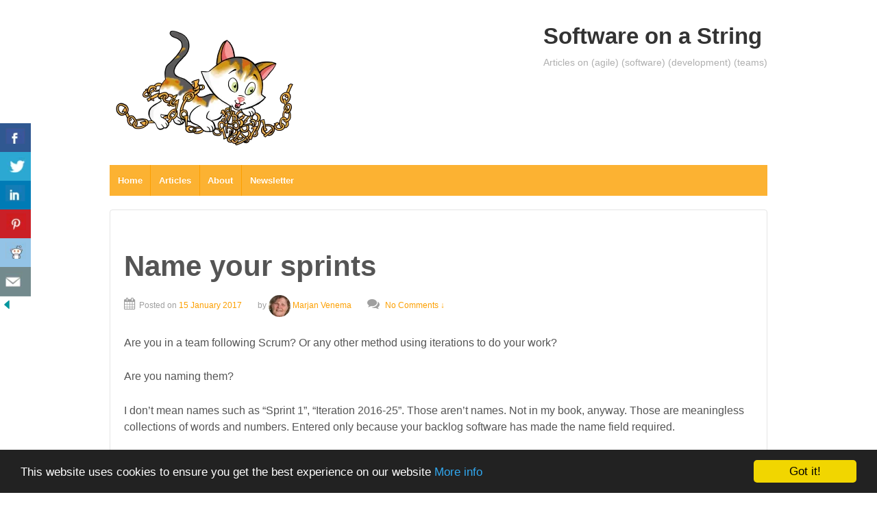

--- FILE ---
content_type: text/html; charset=UTF-8
request_url: https://softwareonastring.com/1194/name-your-sprints
body_size: 14589
content:
	<!doctype html>
	<!--[if !IE]>
	<html class="no-js non-ie" lang="en-US"> <![endif]-->
	<!--[if IE 7 ]>
	<html class="no-js ie7" lang="en-US"> <![endif]-->
	<!--[if IE 8 ]>
	<html class="no-js ie8" lang="en-US"> <![endif]-->
	<!--[if IE 9 ]>
	<html class="no-js ie9" lang="en-US"> <![endif]-->
	<!--[if gt IE 9]><!-->
<html class="no-js" lang="en-US"> <!--<![endif]-->
	<head>

		<meta charset="UTF-8"/>
		<meta name="viewport" content="width=device-width, initial-scale=1.0">

		<title>Name your sprints &#124; Software on a String</title>

		<link rel="profile" href="http://gmpg.org/xfn/11"/>
		<link rel="pingback" href="https://softwareonastring.com/xmlrpc.php"/>

		<meta name='robots' content='max-image-preview:large' />
<link rel='dns-prefetch' href='//www.googletagmanager.com' />
<link rel="alternate" type="application/rss+xml" title="Software on a String" href="http://feeds.feedburner.com/SoftwareOnAString" />
		<link rel="shortcut icon" href="http://softwareonastring.com/wp-content/uploads/2016/03/MarjanTransparent.png" type="image/x-icon"/>
	<link rel="alternate" type="application/rss+xml" title="Software on a String &raquo; Name your sprints Comments Feed" href="https://softwareonastring.com/1194/name-your-sprints/feed" />
<script type="text/javascript">
/* <![CDATA[ */
window._wpemojiSettings = {"baseUrl":"https:\/\/s.w.org\/images\/core\/emoji\/15.0.3\/72x72\/","ext":".png","svgUrl":"https:\/\/s.w.org\/images\/core\/emoji\/15.0.3\/svg\/","svgExt":".svg","source":{"concatemoji":"https:\/\/softwareonastring.com\/wp-includes\/js\/wp-emoji-release.min.js?ver=6.6.4"}};
/*! This file is auto-generated */
!function(i,n){var o,s,e;function c(e){try{var t={supportTests:e,timestamp:(new Date).valueOf()};sessionStorage.setItem(o,JSON.stringify(t))}catch(e){}}function p(e,t,n){e.clearRect(0,0,e.canvas.width,e.canvas.height),e.fillText(t,0,0);var t=new Uint32Array(e.getImageData(0,0,e.canvas.width,e.canvas.height).data),r=(e.clearRect(0,0,e.canvas.width,e.canvas.height),e.fillText(n,0,0),new Uint32Array(e.getImageData(0,0,e.canvas.width,e.canvas.height).data));return t.every(function(e,t){return e===r[t]})}function u(e,t,n){switch(t){case"flag":return n(e,"\ud83c\udff3\ufe0f\u200d\u26a7\ufe0f","\ud83c\udff3\ufe0f\u200b\u26a7\ufe0f")?!1:!n(e,"\ud83c\uddfa\ud83c\uddf3","\ud83c\uddfa\u200b\ud83c\uddf3")&&!n(e,"\ud83c\udff4\udb40\udc67\udb40\udc62\udb40\udc65\udb40\udc6e\udb40\udc67\udb40\udc7f","\ud83c\udff4\u200b\udb40\udc67\u200b\udb40\udc62\u200b\udb40\udc65\u200b\udb40\udc6e\u200b\udb40\udc67\u200b\udb40\udc7f");case"emoji":return!n(e,"\ud83d\udc26\u200d\u2b1b","\ud83d\udc26\u200b\u2b1b")}return!1}function f(e,t,n){var r="undefined"!=typeof WorkerGlobalScope&&self instanceof WorkerGlobalScope?new OffscreenCanvas(300,150):i.createElement("canvas"),a=r.getContext("2d",{willReadFrequently:!0}),o=(a.textBaseline="top",a.font="600 32px Arial",{});return e.forEach(function(e){o[e]=t(a,e,n)}),o}function t(e){var t=i.createElement("script");t.src=e,t.defer=!0,i.head.appendChild(t)}"undefined"!=typeof Promise&&(o="wpEmojiSettingsSupports",s=["flag","emoji"],n.supports={everything:!0,everythingExceptFlag:!0},e=new Promise(function(e){i.addEventListener("DOMContentLoaded",e,{once:!0})}),new Promise(function(t){var n=function(){try{var e=JSON.parse(sessionStorage.getItem(o));if("object"==typeof e&&"number"==typeof e.timestamp&&(new Date).valueOf()<e.timestamp+604800&&"object"==typeof e.supportTests)return e.supportTests}catch(e){}return null}();if(!n){if("undefined"!=typeof Worker&&"undefined"!=typeof OffscreenCanvas&&"undefined"!=typeof URL&&URL.createObjectURL&&"undefined"!=typeof Blob)try{var e="postMessage("+f.toString()+"("+[JSON.stringify(s),u.toString(),p.toString()].join(",")+"));",r=new Blob([e],{type:"text/javascript"}),a=new Worker(URL.createObjectURL(r),{name:"wpTestEmojiSupports"});return void(a.onmessage=function(e){c(n=e.data),a.terminate(),t(n)})}catch(e){}c(n=f(s,u,p))}t(n)}).then(function(e){for(var t in e)n.supports[t]=e[t],n.supports.everything=n.supports.everything&&n.supports[t],"flag"!==t&&(n.supports.everythingExceptFlag=n.supports.everythingExceptFlag&&n.supports[t]);n.supports.everythingExceptFlag=n.supports.everythingExceptFlag&&!n.supports.flag,n.DOMReady=!1,n.readyCallback=function(){n.DOMReady=!0}}).then(function(){return e}).then(function(){var e;n.supports.everything||(n.readyCallback(),(e=n.source||{}).concatemoji?t(e.concatemoji):e.wpemoji&&e.twemoji&&(t(e.twemoji),t(e.wpemoji)))}))}((window,document),window._wpemojiSettings);
/* ]]> */
</script>

<style id='wp-emoji-styles-inline-css' type='text/css'>

	img.wp-smiley, img.emoji {
		display: inline !important;
		border: none !important;
		box-shadow: none !important;
		height: 1em !important;
		width: 1em !important;
		margin: 0 0.07em !important;
		vertical-align: -0.1em !important;
		background: none !important;
		padding: 0 !important;
	}
</style>
<link rel='stylesheet' id='wp-block-library-css' href='https://softwareonastring.com/wp-includes/css/dist/block-library/style.min.css?ver=6.6.4' type='text/css' media='all' />
<style id='classic-theme-styles-inline-css' type='text/css'>
/*! This file is auto-generated */
.wp-block-button__link{color:#fff;background-color:#32373c;border-radius:9999px;box-shadow:none;text-decoration:none;padding:calc(.667em + 2px) calc(1.333em + 2px);font-size:1.125em}.wp-block-file__button{background:#32373c;color:#fff;text-decoration:none}
</style>
<style id='global-styles-inline-css' type='text/css'>
:root{--wp--preset--aspect-ratio--square: 1;--wp--preset--aspect-ratio--4-3: 4/3;--wp--preset--aspect-ratio--3-4: 3/4;--wp--preset--aspect-ratio--3-2: 3/2;--wp--preset--aspect-ratio--2-3: 2/3;--wp--preset--aspect-ratio--16-9: 16/9;--wp--preset--aspect-ratio--9-16: 9/16;--wp--preset--color--black: #000000;--wp--preset--color--cyan-bluish-gray: #abb8c3;--wp--preset--color--white: #ffffff;--wp--preset--color--pale-pink: #f78da7;--wp--preset--color--vivid-red: #cf2e2e;--wp--preset--color--luminous-vivid-orange: #ff6900;--wp--preset--color--luminous-vivid-amber: #fcb900;--wp--preset--color--light-green-cyan: #7bdcb5;--wp--preset--color--vivid-green-cyan: #00d084;--wp--preset--color--pale-cyan-blue: #8ed1fc;--wp--preset--color--vivid-cyan-blue: #0693e3;--wp--preset--color--vivid-purple: #9b51e0;--wp--preset--gradient--vivid-cyan-blue-to-vivid-purple: linear-gradient(135deg,rgba(6,147,227,1) 0%,rgb(155,81,224) 100%);--wp--preset--gradient--light-green-cyan-to-vivid-green-cyan: linear-gradient(135deg,rgb(122,220,180) 0%,rgb(0,208,130) 100%);--wp--preset--gradient--luminous-vivid-amber-to-luminous-vivid-orange: linear-gradient(135deg,rgba(252,185,0,1) 0%,rgba(255,105,0,1) 100%);--wp--preset--gradient--luminous-vivid-orange-to-vivid-red: linear-gradient(135deg,rgba(255,105,0,1) 0%,rgb(207,46,46) 100%);--wp--preset--gradient--very-light-gray-to-cyan-bluish-gray: linear-gradient(135deg,rgb(238,238,238) 0%,rgb(169,184,195) 100%);--wp--preset--gradient--cool-to-warm-spectrum: linear-gradient(135deg,rgb(74,234,220) 0%,rgb(151,120,209) 20%,rgb(207,42,186) 40%,rgb(238,44,130) 60%,rgb(251,105,98) 80%,rgb(254,248,76) 100%);--wp--preset--gradient--blush-light-purple: linear-gradient(135deg,rgb(255,206,236) 0%,rgb(152,150,240) 100%);--wp--preset--gradient--blush-bordeaux: linear-gradient(135deg,rgb(254,205,165) 0%,rgb(254,45,45) 50%,rgb(107,0,62) 100%);--wp--preset--gradient--luminous-dusk: linear-gradient(135deg,rgb(255,203,112) 0%,rgb(199,81,192) 50%,rgb(65,88,208) 100%);--wp--preset--gradient--pale-ocean: linear-gradient(135deg,rgb(255,245,203) 0%,rgb(182,227,212) 50%,rgb(51,167,181) 100%);--wp--preset--gradient--electric-grass: linear-gradient(135deg,rgb(202,248,128) 0%,rgb(113,206,126) 100%);--wp--preset--gradient--midnight: linear-gradient(135deg,rgb(2,3,129) 0%,rgb(40,116,252) 100%);--wp--preset--font-size--small: 13px;--wp--preset--font-size--medium: 20px;--wp--preset--font-size--large: 36px;--wp--preset--font-size--x-large: 42px;--wp--preset--spacing--20: 0.44rem;--wp--preset--spacing--30: 0.67rem;--wp--preset--spacing--40: 1rem;--wp--preset--spacing--50: 1.5rem;--wp--preset--spacing--60: 2.25rem;--wp--preset--spacing--70: 3.38rem;--wp--preset--spacing--80: 5.06rem;--wp--preset--shadow--natural: 6px 6px 9px rgba(0, 0, 0, 0.2);--wp--preset--shadow--deep: 12px 12px 50px rgba(0, 0, 0, 0.4);--wp--preset--shadow--sharp: 6px 6px 0px rgba(0, 0, 0, 0.2);--wp--preset--shadow--outlined: 6px 6px 0px -3px rgba(255, 255, 255, 1), 6px 6px rgba(0, 0, 0, 1);--wp--preset--shadow--crisp: 6px 6px 0px rgba(0, 0, 0, 1);}:where(.is-layout-flex){gap: 0.5em;}:where(.is-layout-grid){gap: 0.5em;}body .is-layout-flex{display: flex;}.is-layout-flex{flex-wrap: wrap;align-items: center;}.is-layout-flex > :is(*, div){margin: 0;}body .is-layout-grid{display: grid;}.is-layout-grid > :is(*, div){margin: 0;}:where(.wp-block-columns.is-layout-flex){gap: 2em;}:where(.wp-block-columns.is-layout-grid){gap: 2em;}:where(.wp-block-post-template.is-layout-flex){gap: 1.25em;}:where(.wp-block-post-template.is-layout-grid){gap: 1.25em;}.has-black-color{color: var(--wp--preset--color--black) !important;}.has-cyan-bluish-gray-color{color: var(--wp--preset--color--cyan-bluish-gray) !important;}.has-white-color{color: var(--wp--preset--color--white) !important;}.has-pale-pink-color{color: var(--wp--preset--color--pale-pink) !important;}.has-vivid-red-color{color: var(--wp--preset--color--vivid-red) !important;}.has-luminous-vivid-orange-color{color: var(--wp--preset--color--luminous-vivid-orange) !important;}.has-luminous-vivid-amber-color{color: var(--wp--preset--color--luminous-vivid-amber) !important;}.has-light-green-cyan-color{color: var(--wp--preset--color--light-green-cyan) !important;}.has-vivid-green-cyan-color{color: var(--wp--preset--color--vivid-green-cyan) !important;}.has-pale-cyan-blue-color{color: var(--wp--preset--color--pale-cyan-blue) !important;}.has-vivid-cyan-blue-color{color: var(--wp--preset--color--vivid-cyan-blue) !important;}.has-vivid-purple-color{color: var(--wp--preset--color--vivid-purple) !important;}.has-black-background-color{background-color: var(--wp--preset--color--black) !important;}.has-cyan-bluish-gray-background-color{background-color: var(--wp--preset--color--cyan-bluish-gray) !important;}.has-white-background-color{background-color: var(--wp--preset--color--white) !important;}.has-pale-pink-background-color{background-color: var(--wp--preset--color--pale-pink) !important;}.has-vivid-red-background-color{background-color: var(--wp--preset--color--vivid-red) !important;}.has-luminous-vivid-orange-background-color{background-color: var(--wp--preset--color--luminous-vivid-orange) !important;}.has-luminous-vivid-amber-background-color{background-color: var(--wp--preset--color--luminous-vivid-amber) !important;}.has-light-green-cyan-background-color{background-color: var(--wp--preset--color--light-green-cyan) !important;}.has-vivid-green-cyan-background-color{background-color: var(--wp--preset--color--vivid-green-cyan) !important;}.has-pale-cyan-blue-background-color{background-color: var(--wp--preset--color--pale-cyan-blue) !important;}.has-vivid-cyan-blue-background-color{background-color: var(--wp--preset--color--vivid-cyan-blue) !important;}.has-vivid-purple-background-color{background-color: var(--wp--preset--color--vivid-purple) !important;}.has-black-border-color{border-color: var(--wp--preset--color--black) !important;}.has-cyan-bluish-gray-border-color{border-color: var(--wp--preset--color--cyan-bluish-gray) !important;}.has-white-border-color{border-color: var(--wp--preset--color--white) !important;}.has-pale-pink-border-color{border-color: var(--wp--preset--color--pale-pink) !important;}.has-vivid-red-border-color{border-color: var(--wp--preset--color--vivid-red) !important;}.has-luminous-vivid-orange-border-color{border-color: var(--wp--preset--color--luminous-vivid-orange) !important;}.has-luminous-vivid-amber-border-color{border-color: var(--wp--preset--color--luminous-vivid-amber) !important;}.has-light-green-cyan-border-color{border-color: var(--wp--preset--color--light-green-cyan) !important;}.has-vivid-green-cyan-border-color{border-color: var(--wp--preset--color--vivid-green-cyan) !important;}.has-pale-cyan-blue-border-color{border-color: var(--wp--preset--color--pale-cyan-blue) !important;}.has-vivid-cyan-blue-border-color{border-color: var(--wp--preset--color--vivid-cyan-blue) !important;}.has-vivid-purple-border-color{border-color: var(--wp--preset--color--vivid-purple) !important;}.has-vivid-cyan-blue-to-vivid-purple-gradient-background{background: var(--wp--preset--gradient--vivid-cyan-blue-to-vivid-purple) !important;}.has-light-green-cyan-to-vivid-green-cyan-gradient-background{background: var(--wp--preset--gradient--light-green-cyan-to-vivid-green-cyan) !important;}.has-luminous-vivid-amber-to-luminous-vivid-orange-gradient-background{background: var(--wp--preset--gradient--luminous-vivid-amber-to-luminous-vivid-orange) !important;}.has-luminous-vivid-orange-to-vivid-red-gradient-background{background: var(--wp--preset--gradient--luminous-vivid-orange-to-vivid-red) !important;}.has-very-light-gray-to-cyan-bluish-gray-gradient-background{background: var(--wp--preset--gradient--very-light-gray-to-cyan-bluish-gray) !important;}.has-cool-to-warm-spectrum-gradient-background{background: var(--wp--preset--gradient--cool-to-warm-spectrum) !important;}.has-blush-light-purple-gradient-background{background: var(--wp--preset--gradient--blush-light-purple) !important;}.has-blush-bordeaux-gradient-background{background: var(--wp--preset--gradient--blush-bordeaux) !important;}.has-luminous-dusk-gradient-background{background: var(--wp--preset--gradient--luminous-dusk) !important;}.has-pale-ocean-gradient-background{background: var(--wp--preset--gradient--pale-ocean) !important;}.has-electric-grass-gradient-background{background: var(--wp--preset--gradient--electric-grass) !important;}.has-midnight-gradient-background{background: var(--wp--preset--gradient--midnight) !important;}.has-small-font-size{font-size: var(--wp--preset--font-size--small) !important;}.has-medium-font-size{font-size: var(--wp--preset--font-size--medium) !important;}.has-large-font-size{font-size: var(--wp--preset--font-size--large) !important;}.has-x-large-font-size{font-size: var(--wp--preset--font-size--x-large) !important;}
:where(.wp-block-post-template.is-layout-flex){gap: 1.25em;}:where(.wp-block-post-template.is-layout-grid){gap: 1.25em;}
:where(.wp-block-columns.is-layout-flex){gap: 2em;}:where(.wp-block-columns.is-layout-grid){gap: 2em;}
:root :where(.wp-block-pullquote){font-size: 1.5em;line-height: 1.6;}
</style>
<link rel='stylesheet' id='csbwf_sidebar_style-css' href='https://softwareonastring.com/wp-content/plugins/custom-share-buttons-with-floating-sidebar/css/csbwfs.css?ver=6.6.4' type='text/css' media='all' />
<link rel='stylesheet' id='responsive-style-css' href='https://softwareonastring.com/wp-content/themes/responsivepro/core/css/style.min.css?ver=6.6.4' type='text/css' media='all' />
<link rel='stylesheet' id='responsive-child-style-css' href='https://softwareonastring.com/wp-content/themes/soas_responsivepro/style.css?ver=0.0.2' type='text/css' media='all' />
<link rel='stylesheet' id='pro-css-css' href='https://softwareonastring.com/wp-content/themes/responsivepro/pro/lib/css/style.css?ver=1.0' type='text/css' media='all' />
<link rel='stylesheet' id='fontAwesome-css' href='https://softwareonastring.com/wp-content/themes/responsivepro/pro/lib/css/font-awesome.min.css?ver=1.0' type='text/css' media='all' />
<link rel='stylesheet' id='responsive-pro-skin-css' href='https://softwareonastring.com/wp-content/themes/responsivepro/pro/lib/css/skins/orange.css?ver=1.0' type='text/css' media='all' />
<script type="text/javascript" src="https://softwareonastring.com/wp-includes/js/jquery/jquery.min.js?ver=3.7.1" id="jquery-core-js"></script>
<script type="text/javascript" id="jquery-core-js-after">
/* <![CDATA[ */

	  var windWidth=jQuery( window ).width();
	  //alert(windWidth);
	  var animateWidth;
	  var defaultAnimateWidth;	jQuery(document).ready(function() { 
	animateWidth="55";
    defaultAnimateWidth= animateWidth-10;
	animateHeight="49";
	defaultAnimateHeight= animateHeight-2;jQuery("div.csbwfsbtns a").hover(function(){
  jQuery(this).animate({width:animateWidth});
  },function(){
    jQuery(this).stop( true, true ).animate({width:defaultAnimateWidth});
  });jQuery("div.csbwfs-show").hide();
  jQuery("div.csbwfs-show a").click(function(){
    jQuery("div#csbwfs-social-inner").show(500);
     jQuery("div.csbwfs-show").hide(500);
    jQuery("div.csbwfs-hide").show(500);
    csbwfsSetCookie("csbwfs_show_hide_status","active","1");
  });
  
  jQuery("div.csbwfs-hide a").click(function(){
     jQuery("div.csbwfs-show").show(500);
      jQuery("div.csbwfs-hide").hide(500);
     jQuery("div#csbwfs-social-inner").hide(500);
     csbwfsSetCookie("csbwfs_show_hide_status","in_active","1");
  });var button_status=csbwfsGetCookie("csbwfs_show_hide_status");
    if (button_status =="in_active") {
      jQuery("div.csbwfs-show").show();
      jQuery("div.csbwfs-hide").hide();
     jQuery("div#csbwfs-social-inner").hide();
    } else {
      jQuery("div#csbwfs-social-inner").show();
     jQuery("div.csbwfs-show").hide();
    jQuery("div.csbwfs-hide").show();
    }});
 csbwfsCheckCookie();function csbwfsSetCookie(cname,cvalue,exdays) {
    var d = new Date();
    d.setTime(d.getTime() + (exdays*24*60*60*1000));
    var expires = "expires=" + d.toGMTString();
    document.cookie = cname+"="+cvalue+"; "+expires;
}

function csbwfsGetCookie(cname) {
    var name = cname + "=";
    var ca = document.cookie.split(';');
    for(var i=0; i<ca.length; i++) {
        var c = ca[i];
        while (c.charAt(0)==' ') c = c.substring(1);
        if (c.indexOf(name) != -1) {
            return c.substring(name.length, c.length);
        }
    }
    return "";
}

function csbwfsCheckCookie() {
	var hideshowhide = ""
    var button_status=csbwfsGetCookie("csbwfs_show_hide_status");
    if (button_status != "") {
        
    } else {
        csbwfsSetCookie("csbwfs_show_hide_status", "active",1);
    }
    if(hideshowhide=="yes")
    {
    csbwfsSetCookie("csbwfs_show_hide_status", "active",0);
    }
}
/* ]]> */
</script>
<script type="text/javascript" src="https://softwareonastring.com/wp-includes/js/jquery/jquery-migrate.min.js?ver=3.4.1" id="jquery-migrate-js"></script>
<script type="text/javascript" src="https://softwareonastring.com/wp-content/themes/responsivepro/core/js/responsive-modernizr.min.js?ver=2.6.1" id="modernizr-js"></script>

<!-- Google tag (gtag.js) snippet added by Site Kit -->
<!-- Google Analytics snippet added by Site Kit -->
<script type="text/javascript" src="https://www.googletagmanager.com/gtag/js?id=G-NWFTMX5DY0" id="google_gtagjs-js" async></script>
<script type="text/javascript" id="google_gtagjs-js-after">
/* <![CDATA[ */
window.dataLayer = window.dataLayer || [];function gtag(){dataLayer.push(arguments);}
gtag("set","linker",{"domains":["softwareonastring.com"]});
gtag("js", new Date());
gtag("set", "developer_id.dZTNiMT", true);
gtag("config", "G-NWFTMX5DY0");
/* ]]> */
</script>
<link rel="https://api.w.org/" href="https://softwareonastring.com/wp-json/" /><link rel="alternate" title="JSON" type="application/json" href="https://softwareonastring.com/wp-json/wp/v2/posts/1194" /><link rel="canonical" href="https://softwareonastring.com/1194/name-your-sprints" />
<link rel="alternate" title="oEmbed (JSON)" type="application/json+oembed" href="https://softwareonastring.com/wp-json/oembed/1.0/embed?url=https%3A%2F%2Fsoftwareonastring.com%2F1194%2Fname-your-sprints" />
<link rel="alternate" title="oEmbed (XML)" type="text/xml+oembed" href="https://softwareonastring.com/wp-json/oembed/1.0/embed?url=https%3A%2F%2Fsoftwareonastring.com%2F1194%2Fname-your-sprints&#038;format=xml" />
<meta name="generator" content="Site Kit by Google 1.170.0" />	<script>
		jQuery(document).ready(function(){
		var copyright_text = "Software on a String";
		var cyberchimps_link = "";
		var siteurl = "https://softwareonastring.com"; 
		if(copyright_text == "")
		{
			jQuery(".copyright #copyright_link").text(" "+"Default copyright text");
		}
		else{ 
			jQuery(".copyright #copyright_link").text(" "+copyright_text);
		}
		jQuery(".copyright #copyright_link").attr('href',siteurl);
		if(cyberchimps_link == 1)
		{
			jQuery(".powered").css("display","block");
		}
		else{
			jQuery(".powered").css("display","none");
		}
		});
	</script>
<!-- We need this for debugging -->
<!-- Responsive Pro 1.0.2.8 -->
<!-- SoaS Responsive Pro Child Theme 0.0.2 -->
<style type="text/css" id="custom-background-css">
body.custom-background { background-color: #ffffff; }
</style>
		<style type="text/css" id="customizer_styles">
				body {
		 font-family: Verdana, Geneva, sans-serif;
		 font-size: 16px;
				}

				h1, h2, h3, h4, h5, h6, .widget-title h3 {
		 font-family: Verdana, Geneva, sans-serif;
				}

				a {
			color: #fc9f00;
		}

				a:hover {
			color: #000000;
		}


				.menu {
			background-color: #fcb232;
			background-image: -webkit-gradient(linear, left top, left bottom, from(#fcb232), to(#fcb232));
			background-image: -webkit-linear-gradient(top, #fcb232, #fcb232);
			background-image: -moz-linear-gradient(top, #fcb232, #fcb232);
			background-image: -ms-linear-gradient(top, #fcb232, #fcb232);
			background-image: -o-linear-gradient(top, #fcb232, #fcb232);
			background-image: linear-gradient(top, #fcb232, #fcb232);
			filter: progid:DXImageTransform.Microsoft.gradient(startColorstr=#fcb232, endColorstr=#fcb232);
		}
		@media screen and (max-width: 650px) {
			.js .main-nav {
				background-color: #fcb232;
				background-image: -webkit-gradient(linear, left top, left bottom, from(#fcb232), to(#fcb232));
				background-image: -webkit-linear-gradient(top, #fcb232, #fcb232);
				background-image: -moz-linear-gradient(top, #fcb232, #fcb232);
				background-image: -ms-linear-gradient(top, #fcb232, #fcb232);
				background-image: -o-linear-gradient(top, #fcb232, #fcb232);
				background-image: linear-gradient(top, #fcb232, #fcb232);
				filter: progid:DXImageTransform.Microsoft.gradient(startColorstr=#fcb232, endColorstr=#fcb232);
			}
		}

					.menu a {
				border-left: 1px solid #fc9f00;
				text-shadow: 0 -1px 0 #fc9f00;
			}

					.menu a:hover,
			ul.menu > li:hover,
			.menu .current_page_item a,
			.menu .current-menu-item a,
			.front-page .menu .current_page_item a {
				background: #fc9f00;
				background-image: none;
				filter: none;
			}

				input[type='reset'], input[type='button'], input[type='submit'] {
		 font-family: Verdana, Geneva, sans-serif;
				}

			</style>
	</head>

<body class="post-template-default single single-post postid-1194 single-format-standard custom-background default-layout">

<div id="container" class="hfeed">
	<div class="skip-container cf">
		<a class="skip-link screen-reader-text focusable" href="#content">&darr; Skip to Main Content</a>
	</div><!-- .skip-container -->
	<div id="header">

		
		
		<div id="childlogo"> <a href="https://softwareonastring.com/">  <img src="https://softwareonastring.com/wp-content/uploads/2016/08/softwareonastring_300.png"   width="300"   height="225"Software on a String   alt=""  /> </a></div>
		
		
			<div id="logo">
				<span class="site-name"><a href="https://softwareonastring.com/" title="Software on a String" rel="home">Software on a String</a></span>
				<span class="site-description">Articles on (agile) (software) (development) (teams)</span>
			</div><!-- end of #logo -->

		
				<div class="main-nav"><ul id="menu-main" class="menu"><li id="menu-item-313" class="menu-item menu-item-type-custom menu-item-object-custom menu-item-home menu-item-313"><a href="http://softwareonastring.com/">Home</a></li>
<li id="menu-item-1212" class="menu-item menu-item-type-post_type menu-item-object-page current_page_parent menu-item-1212"><a href="https://softwareonastring.com/articles">Articles</a></li>
<li id="menu-item-314" class="menu-item menu-item-type-post_type menu-item-object-page menu-item-314"><a href="https://softwareonastring.com/about">About</a></li>
<li id="menu-item-1179" class="menu-item menu-item-type-post_type menu-item-object-page menu-item-1179"><a href="https://softwareonastring.com/newsletter">Newsletter</a></li>
</ul></div>
		
		
	</div><!-- end of #header -->

	<div id="wrapper" class="clearfix">

<div id="content" class="grid col-940">

	
	
		
						<div id="post-1194" class="post-1194 post type-post status-publish format-standard hentry category-people-and-teams tag-focus tag-naming tag-scrum tag-sprint tag-sprint-goal">
				
				
	<h1 class="entry-title post-title">Name your sprints</h1>

<div class="post-meta">
	<span class="posted-on-meta"><i class="fa fa-calendar" aria-hidden="true"></i><span class="meta-prep meta-prep-author posted">Posted on </span><a href="https://softwareonastring.com/1194/name-your-sprints" title="20:54" rel="bookmark"><span class="timestamp updated">15 January 2017</span></a></span><span class="author-link byline"> by <span class="author vcard"><a class="url fn n" href="https://softwareonastring.com/author/marjan" title="View all posts by Marjan Venema" rel="author"> <span class="author-gravtar"> <img alt='' src='https://secure.gravatar.com/avatar/bee6fe028b74a679cdabdf66df5faf7c?s=32&#038;d=monsterid&#038;r=g' srcset='https://secure.gravatar.com/avatar/bee6fe028b74a679cdabdf66df5faf7c?s=64&#038;d=monsterid&#038;r=g 2x' class='avatar avatar-32 photo' height='32' width='32' decoding='async'/> </span>Marjan Venema</a></span></span>			<span class="comments-link">
				<span class="mdash"><i class="fa fa-comments" aria-hidden="true"></i></span>
				<a href="https://softwareonastring.com/1194/name-your-sprints#respond">No Comments &darr;</a>			</span>
		</div><!-- end of .post-meta -->

				<div class="post-entry">
										<p>Are you in a team following Scrum? Or any other method using iterations to do your work?</p>
<p>Are you naming them?</p>
<p>I don’t mean names such as &#8220;Sprint 1&#8221;, &#8220;Iteration 2016-25&#8221;. Those aren’t names. Not in my book, anyway. Those are meaningless collections of words and numbers. Entered only because your backlog software has made the name field required.</p>
<p>True, they have some meaning. &#8220;Sprint 1&#8221; carries the (implied) meaning that it happened before &#8220;Sprint 25&#8221;. &#8220;Iteration 2016-25&#8221; can even be interpreted as the 25th sprint in 2016, or perhaps the sprint that started in week 25 of 2016.</p>
<p>To me, however, these are still utterly meaningless names. They don’t say anything at all about what work was done. Let alone anything about why the work was done.</p>
<h3>Easy way out</h3>
<p>Meaningless names are often a symptom of your team starting to follow Scrum, hopefully because you wanted to, and had a hard time finding a name for the work that was on your plate.</p>
<p>After all, you weren’t starting a new project, but had all sorts of odds and ends going on. Bugs, small feature requests, small improvements, some refactorings. The work in the pipeline was &#8220;all over the place&#8221;.</p>
<p>Some larger features were in the pipeline and would be nice to create a tightly focused sprint. One that could get a meaningful nickname. But they were still being refined by the business analysts and it would be some time before they got to the top of the backlog.</p>
<p>So you decided to just go with what Jira suggested. <sup>1</sup> Jira, or whatever flavor of an issue tracker you happen to use.</p>
<p>For now, of course. So you could get on with the more important work of planning the sprint.</p>
<p>It wasn’t as if the use of a sequence number was written in stone. Once the product owner had had a chance to really prioritize the backlog and group issues a bit more around existing or new features, you could still switch.</p>
<p>As time went on, however, the naming convention never changed. You got used to it. And although trying to remember in which sprint something was done, was not easy, it was something you had learned to live with.</p>
<p>Besides, coming up with names is hard. Any developer can tell you that with a heart wrenching sigh of desperation.</p>
<p>And those larger features? The ones that could make it easy to name a sprint? Oh, yes, they had made it to the top of the backlog. All of them. And the product owner wanted to move forward on them simultaneously. So in the end, no sprint had had any real focus or a name.</p>
<h3>Names matter</h3>
<p>Why should you care about the names of your iterations? After all, they are just some way to identify a sprint. And as long as they are unique, why bother with a meaningful name?</p>
<p>Because names matter.</p>
<p>As any developer having to make sense of a piece of code s/he has not seen for longer than three weeks can attest.</p>
<p>Meaningful names convey a lot of &#8230;, well, &#8230; meaning.</p>
<p>Meaningful names easily become associated with a &#8220;greater whole&#8221;. They become the &#8220;shorthand&#8221; for that greater whole.</p>
<p>Meaningful names can signal the sprint goal, or become an easily memorized substitute for it.</p>
<p>Meaningful names carry emotional load. As soon as they are thought up. If you name your sprints, that emotional load will change as the sprint progresses. Its emotional color will follow how well or how bad the work is going.</p>
<h3>Lack of focus</h3>
<p>As already alluded to, not naming your sprints can also indicate a lack of focus. When a team working on an existing product starts to follow Scrum, there will be a lot going on. A lack of focus in the first sprint is not out of the ordinary. Maybe even to be expected.</p>
<p>As the first sprint progresses, though, the scrum master and product owner could spend time to group outstanding issues. By component, by feature set, by user type, by &#8230; whatever you care to use as a characteristic.</p>
<p>That should help significantly in coming up with names for sprints.</p>
<p>Once you decided on the &#8220;main&#8221; group for a sprint, you could even add issues that fell outside that group. As long as the issues within the main group made up the bulk of the work in a sprint, it would still be fair to name the sprint for that group.</p>
<h3>(Names matter)^2</h3>
<p>Can you remember &#8220;Sprint 42&#8221;? I’d bet not. But I’d bet that you would have instant recollection of everything associated with the &#8220;Heuristic Bomb Cable&#8221; sprint. Good and bad.</p>
<p>Do you know the goal of &#8220;Sprint 2016-34&#8221;? What about the &#8220;Extensible Calculator&#8221; sprint?</p>
<p>Would you get out of bed in the morning for &#8220;Sprint 17-01&#8221;? How about the &#8220;Open-source Cutting-edge Wealth&#8221; sprint?</p>
<p>I believe focusing and naming sprints can have tremendous benefits. Probably unquantifiable. But still. I’d say that naming sprints helps everybody to keep focused on the sprint goal. <sup>3</sup> That should go a long way to lessen focus on individual performance and get team members to collaborate more effectively.</p>
<p><span class="ebombcta"><br />
How are you naming your sprints?<br />
Would having a name generator help?<br />
Would it be okay to have &#8220;made up&#8221; names?<br />
Would a name generator using the titles of issues selected for the sprint be preferable?<br />
</span></p>
<p><span class="ebombnote"><br />
<sup>1</sup> I know for a fact that Jira will suggest &#8220;Sprint 1&#8221; for the first sprint on a new Scrum board. It will come up with better guesses when it can detect a pattern in the names of sprints already on a board.<br />
<sup>2</sup> I would love to see a comparison of metrics on a team before and after they started focusing and naming their sprints. If you know of any, please let me know.<br />
<sup>3</sup> See <a href="https://softwareonastring.com/1181/stop-using-anemic-daily-stand-up-questions">Stop using anemic daily stand-up questions</a> for a reason why keeping the sprint goal at the front of everybody’s mind is important.<br />
</span></p>

									</div>
				<!-- end of .post-entry -->

				<div class="navigation">
					<div class="previous">&#8249; <a href="https://softwareonastring.com/1181/stop-using-anemic-daily-stand-up-questions" rel="prev">Stop using anemic daily stand-up questions</a></div>
					<div class="next"><a href="https://softwareonastring.com/1201/building-trust-a-skill" rel="next">Building trust a skill?!</a> &#8250;</div>
				</div>
				<!-- end of .navigation -->

				

	<div class="post-data">
				<br/>
				<br/>
									
				</div><!-- end of .post-data -->



							</div><!-- end of #post-1194 -->
			
						




		<div id="respond" class="comment-respond">
		<h3 id="reply-title" class="comment-reply-title">Leave a Reply <small><a rel="nofollow" id="cancel-comment-reply-link" href="/1194/name-your-sprints#respond" style="display:none;">Cancel reply</a></small></h3><form action="https://softwareonastring.com/wp-comments-post.php" method="post" id="commentform" class="comment-form"><p class="comment-notes"><span id="email-notes">Your email address will not be published.</span> <span class="required-field-message">Required fields are marked <span class="required">*</span></span></p><p class="comment-form-comment"><label for="comment">Comment <span class="required">*</span></label> <textarea id="comment" name="comment" cols="45" rows="8" maxlength="65525" required="required"></textarea></p><p class="comment-form-author"><label for="author">Name</label> <span class="required">*</span><input id="author" name="author" type="text" value="" size="30" /></p>
<p class="comment-form-email"><label for="email">E-mail</label> <span class="required">*</span><input id="email" name="email" type="text" value="" size="30" /></p>
<p class="comment-form-url"><label for="url">Website</label><input id="url" name="url" type="text" value="" size="30" /></p>
<p class="form-submit"><input name="submit" type="submit" id="submit" class="submit" value="Post Comment" /> <input type='hidden' name='comment_post_ID' value='1194' id='comment_post_ID' />
<input type='hidden' name='comment_parent' id='comment_parent' value='0' />
</p><p style="display: none;"><input type="hidden" id="akismet_comment_nonce" name="akismet_comment_nonce" value="a22f1216e5" /></p><p style="display: none !important;" class="akismet-fields-container" data-prefix="ak_"><label>&#916;<textarea name="ak_hp_textarea" cols="45" rows="8" maxlength="100"></textarea></label><input type="hidden" id="ak_js_1" name="ak_js" value="65"/><script>document.getElementById( "ak_js_1" ).setAttribute( "value", ( new Date() ).getTime() );</script></p></form>	</div><!-- #respond -->
	

			
		
</div><!-- end of #content -->

</div><!-- end of #wrapper -->
</div><!-- end of #container -->

<div id="footer" class="clearfix">
	
	<div id="footer-wrapper">

			<div id="footer_widget" class="grid col-940">
		
		
			<div id="text-11" class="grid col-300 widget_text"><div class="widget-wrapper"><div class="widget-title"><h3>No dogma</h3></div>			<div class="textwidget"><a href="https://alistair.cockburn.us/Oath+of+Non-Allegiance">
<img src="http://softwareonastring.com/wp-content/uploads/2016/08/OathOfNonAllegiance.png">
</a></div>
		</div></div><div id="text-5" class="grid col-300 widget_text"><div class="widget-wrapper"><div class="widget-title"><h3>IC Agile</h3></div>			<div class="textwidget"><a href="http://softwareonastring.com/wp-content/uploads/2016/12/ICAgile_Certified_Professional_Agile_Coaching_1232016110107AM.png"><img src="http://softwareonastring.com/wp-content/uploads/2016/12/ICAgile_Certified_Professional_Agile_Coaching_1232016110107AM_25.png"></a></div>
		</div></div><div id="text-12" class="fit grid col-300 widget_text"><div class="fit widget-wrapper"><div class="widget-title"><h3>Management 3.0</h3></div>			<div class="textwidget"><a href="http://softwareonastring.com/wp-content/uploads/2016/10/Management30Certificate.png"><img src="http://softwareonastring.com/wp-content/uploads/2016/10/Management30Certificate_12.png"></a></div>
		</div></div><div id="text-7" class="grid col-300 widget_text"><div class="widget-wrapper"><div class="widget-title"><h3>Stack Exchange</h3></div>			<div class="textwidget"><a href="https://stackoverflow.com/users/11225/marjan-venema" target="_blank" rel="noopener">
<img src="https://stackoverflow.com/users/flair/11225.png" width="208" height="58" alt="profile for Marjan Venema at Stack Overflow, Q&amp;A for professional and enthusiast programmers" title="profile for Marjan Venema at Stack Overflow, Q&amp;A for professional and enthusiast programmers">
</a>
<br />
<br />
<a href="https://programmers.stackexchange.com/users/1324/marjan-venema" target="_blank" rel="noopener">
<img src="https://programmers.stackexchange.com/users/flair/1324.png" width="208" height="58" alt="profile for Marjan Venema at Programmers, Q&amp;A for expert programmers interested in professional discussions on software development" title="profile for Marjan Venema at Programmers, Q&amp;A for expert programmers interested in professional discussions on software development">
</a>
<br />
<br />
<a href="https://ux.stackexchange.com/users/762/marjan-venema" target="_blank" rel="noopener">
<img src="https://ux.stackexchange.com/users/flair/762.png" width="208" height="58" alt="profile for Marjan Venema at User Experience, Q&amp;A for user experience researchers and experts" title="profile for Marjan Venema at User Experience, Q&amp;A for user experience researchers and experts">
</a></div>
		</div></div><div id="text-16" class="grid col-300 widget_text"><div class="widget-wrapper"><div class="widget-title"><h3>Scrum.org</h3></div>			<div class="textwidget"><a href="http://softwareonastring.com/wp-content/uploads/2017/03/PSM1CertFromPdf.png"><img src="http://softwareonastring.com/wp-content/uploads/2017/03/PSM1CertFromPdf_25.png"></a>
</div>
		</div></div><div id="text-6" class="fit grid col-300 widget_text"><div class="fit widget-wrapper"><div class="widget-title"><h3>Agile Uprising Coalition</h3></div>			<div class="textwidget"><a href="https://www.agileuprising.com/" target="_blank" rel="noopener"><img src="http://softwareonastring.com/wp-content/uploads/2017/01/agile-uprising-coalition.png"/></a></div>
		</div></div>
		
			</div><!-- end of #footer-widget -->

		<div class="grid col-940">

			<div class="grid col-540">
							</div>
			<!-- end of col-540 -->

			<div class="grid col-380 fit">
				<ul class="social-icons"><li class="twitter-icon"><a href="https://twitter.com/cabriodriver"><img src="https://softwareonastring.com/wp-content/themes/soas_responsivepro/core/icons/twitter-icon.png" width="24" height="24" alt="Twitter"></a></li><li class="linkedin-icon"><a href="https://linkedin.com/in/marjanvenema"><img src="https://softwareonastring.com/wp-content/themes/soas_responsivepro/core/icons/linkedin-icon.png" width="24" height="24" alt="LinkedIn"></a></li></ul><!-- .social-icons -->			</div>
			<!-- end of col-380 fit -->

		</div>
		<!-- end of col-940 -->
		
		<div class="grid col-300 copyright">
			&copy; 2014 -  2026<a id="copyright_link" href="https://softwareonastring.com/" title="Software on a String">
				Software on a String			</a>
		</div>
		<!-- end of .copyright -->

		<div class="grid col-300 scroll-top"><a href="#scroll-top" title="scroll to top">&uarr;</a></div>

		<div class="grid col-300 fit powered">
			<a href="http://cyberchimps.com/responsive-theme/" title="Responsive Theme" rel="noindex, nofollow">
				Responsive Theme</a>
			powered by <a href="http://wordpress.org/" title="WordPress">
				WordPress</a>
		</div>
		<!-- end .powered -->

	</div>
	<!-- end #footer-wrapper -->

	</div><!-- end #footer -->

<div id="csbwfs-delaydiv"><div class="csbwfs-social-widget"  id="csbwfs-left" title="Share This With Your Friends"  style="top:25%;left:0;"><div class="csbwfs-show"><a href="javascript:" title="Show Buttons" id="csbwfs-show"><img src="https://softwareonastring.com/wp-content/plugins/custom-share-buttons-with-floating-sidebar/images/hide-l.png" alt="Show Buttons"></a></div><div id="csbwfs-social-inner"><div class="csbwfs-sbutton csbwfsbtns"><div id="csbwfs-fb" class="csbwfs-fb"><a href="javascript:" onclick="javascript:window.open('//www.facebook.com/sharer/sharer.php?u=https://softwareonastring.com/1194/name-your-sprints', '', 'menubar=no,toolbar=no,resizable=yes,scrollbars=yes,height=300,width=600');return false;" target="_blank" title="Share On Facebook" ><i class="csbwfs_facebook"></i></a></div></div><div class="csbwfs-sbutton csbwfsbtns"><div id="csbwfs-tw" class="csbwfs-tw"><a href="javascript:" onclick="window.open('//twitter.com/share?url=https://softwareonastring.com/1194/name-your-sprints&text=Name%20your%20sprintsSoftware%20on%20a%20String','_blank','width=800,height=300')" title="Share On Twitter" ><i class="csbwfs_twitter"></i></a></div></div><div class="csbwfs-sbutton csbwfsbtns"><div id="csbwfs-li" class="csbwfs-li"><a href="javascript:" onclick="javascript:window.open('//www.linkedin.com/cws/share?mini=true&url=https://softwareonastring.com/1194/name-your-sprints','','menubar=no,toolbar=no,resizable=yes,scrollbars=yes,height=600,width=800');return false;" title="Share On Linkedin" ><i class="csbwfs_linkedin"></i></a></div></div><div class="csbwfs-sbutton csbwfsbtns"><div id="csbwfs-pin" class="csbwfs-pin"><a onclick="javascript:void((function(){var e=document.createElement('script');e.setAttribute('type','text/javascript');e.setAttribute('charset','UTF-8');e.setAttribute('src','//assets.pinterest.com/js/pinmarklet.js?r='+Math.random()*99999999);document.body.appendChild(e)})());" href="javascript:void(0);"  title="Share On Pinterest"><i class="csbwfs_pinterest"></i></a></div></div><div class="csbwfs-sbutton csbwfsbtns"><div id="csbwfs-re" class="csbwfs-re"><a onclick="window.open('//reddit.com/submit?url=https://softwareonastring.com/1194/name-your-sprints&amp;title=Name%20your%20sprintsSoftware%20on%20a%20String','Reddit','toolbar=0,status=0,width=1000,height=800');" href="javascript:void(0);"  title="Share On Reddit"><i class="csbwfs_reddit"></i></a></div></div><div class="csbwfs-sbutton csbwfsbtns"><div id="csbwfs-ml" class="csbwfs-ml"><a href="mailto:?subject=Name%20your%20sprintsSoftware%20on%20a%20String&body=https://softwareonastring.com/1194/name-your-sprints" title="Contact us"  ><i class="csbwfs_mail"></i></a></div></div></div><div class="csbwfs-hide"><a href="javascript:" title="Hide Buttons" id="csbwfs-hide"><img src="https://softwareonastring.com/wp-content/plugins/custom-share-buttons-with-floating-sidebar/images/hide.png" alt="Hide Buttons"></a></div></div></div><!-- Custom Scripts -->
<!-- Begin Cookie Consent plugin by Silktide - http://silktide.com/cookieconsent -->
<script type="text/javascript">
    window.cookieconsent_options = {"message":"This website uses cookies to ensure you get the best experience on our website","dismiss":"Got it!","learnMore":"More info","link":"http://softwareonastring.com/cookiepolicy","theme":"dark-bottom"};
</script>

<script type="text/javascript" src="//cdnjs.cloudflare.com/ajax/libs/cookieconsent2/1.0.9/cookieconsent.min.js"></script>
<!-- End Cookie Consent plugin -->

<script type="text/javascript" src="https://softwareonastring.com/wp-content/themes/responsivepro/core/js/responsive-scripts.min.js?ver=1.2.6" id="responsive-scripts-js"></script>
<script type="text/javascript" src="https://softwareonastring.com/wp-content/themes/responsivepro/core/js/jquery.placeholder.min.js?ver=2.0.7" id="jquery-placeholder-js"></script>
<script type="text/javascript" src="https://softwareonastring.com/wp-includes/js/comment-reply.min.js?ver=6.6.4" id="comment-reply-js" async="async" data-wp-strategy="async"></script>
<script defer type="text/javascript" src="https://softwareonastring.com/wp-content/plugins/akismet/_inc/akismet-frontend.js?ver=1763003372" id="akismet-frontend-js"></script>
</body>
</html>


<!-- Page cached by LiteSpeed Cache 7.7 on 2026-01-21 09:41:31 -->

--- FILE ---
content_type: text/css
request_url: https://softwareonastring.com/wp-content/themes/soas_responsivepro/style.css?ver=0.0.2
body_size: 182
content:
/* 
Theme Name: SoaS Responsive Pro Child Theme
Theme URI: http://cyberchimps.com/guide/child-theme-example/
Description: Responsive Pro Child Theme specifically for softwareonastring.com
Template: responsivepro
Version: 0.0.2
Author: CyberChimps
Author URI: https://softwareonastring.com/
License: GNU General Public License
License URI: license.txt

*/

/* =Start From Here
-------------------------------------------------------------- */

.ebombcta {
	text-align: center;
	font-weight: bold;
	color: #fc9f00;
}
.ebombnote {
	margin-left: 5em; 
	font-style: italic;
}
#childlogo {
	float: left;
	margin: 0;
}
#logo {
	float: right;
	margin: 0;
}


















/*The last 29 days of the month are the hardest."- Nikola Tesla*/

--- FILE ---
content_type: text/css
request_url: https://softwareonastring.com/wp-content/themes/responsivepro/pro/lib/css/skins/orange.css?ver=1.0
body_size: 534
content:
/**
 * Responsive Pro Skin File
 *
 * Orange Skin
 *
 * Please do not edit this file. This file is part of the Cyber Chimps Framework and all modifications
 * should be made in a child theme.
 *
 * @category Responsive Pro Framework
 * @package  Framework
 * @since    1.0
 * @author   CyberChimps
 * @license  http://www.opensource.org/licenses/gpl-license.php GPL v2.0 (or later)
 * @link     http://www.cyberchimps.com/
 */
/* ==================================== MENU ================================================== */
.menu {
	background-color: #fe811a;
	background-image: -webkit-gradient(linear, left top, left bottom, from(#fe9d4d), to(#fe811a));
	background-image: -webkit-linear-gradient(top, #fe9d4d, #fe811a);
	background-image: -moz-linear-gradient(top, #fe9d4d, #fe811a);
	background-image: -ms-linear-gradient(top, #fe9d4d, #fe811a);
	background-image: -o-linear-gradient(top, #fe9d4d, #fe811a);
	background-image: linear-gradient(to top, #fe9d4d, #fe811a);
  	-ms-filter: "progid:DXImageTransform.Microsoft.gradient(startColorstr=#fe9d4d, endColorstr=#fe811a)";
}

.menu a {
	border-left: 1px solid #e46801;
	text-shadow: 0 -1px 0 #e46801;
}

.menu a:hover,
ul.menu > li:hover,
.menu .current_page_item a,
.menu .current-menu-item a,
.front-page .menu .current_page_item a {
	background-color: #fe811a;
	background-image: none;
	filter: none;
}

@media screen and (max-width: 650px) {
	.js .main-nav {
		background-color: #fe811a;
		background-image: -webkit-gradient(linear, left top, left bottom, from(#fe9d4d), to(#fe811a));
		background-image: -webkit-linear-gradient(top, #fe9d4d, #fe811a);
		background-image: -moz-linear-gradient(top, #fe9d4d, #fe811a);
		background-image: -ms-linear-gradient(top, #fe9d4d, #fe811a);
		background-image: -o-linear-gradient(top, #fe9d4d, #fe811a);
		background-image: linear-gradient(to top, #fe9d4d, #fe811a);
  		-ms-filter: "progid:DXImageTransform.Microsoft.gradient(startColorstr=#fe9d4d, endColorstr=#fe811a)";
	}
}

/* ==================================== PAGE ELEMENTS ================================================== */
blockquote {
	border-left: 4px solid #fe811a;
}

.call-to-action a.blue,
input[type='reset'],
input[type='button'],
input[type='submit'] {
	background-color: #fe811a;
	background-image: -webkit-gradient(linear, left top, left bottom, from(#fe9d4d), to(#fe811a));
	background-image: -webkit-linear-gradient(top, #fe9d4d, #fe811a);
	background-image: -moz-linear-gradient(top, #fe9d4d, #fe811a);
	background-image: -ms-linear-gradient(top, #fe9d4d, #fe811a);
	background-image: -o-linear-gradient(top, #fe9d4d, #fe811a);
	background-image: linear-gradient(to top, #fe9d4d, #fe811a);
  	-ms-filter: "progid:DXImageTransform.Microsoft.gradient(startColorstr=#fe9d4d, endColorstr=#fe811a)";
	border: 1px solid #b15001;
	color: #ffffff;
	text-shadow: 0 -1px 0 #b15001;
}

.call-to-action a.blue:hover,
input[type='reset']:hover,
input[type='button']:hover,
input[type='submit']:hover {
	background-color: #fe811a;
	background-image: -webkit-gradient(linear, left top, left bottom, from(#feb980), to(#fe811a));
	background-image: -webkit-linear-gradient(top, #feb980, #fe811a);
	background-image: -moz-linear-gradient(top, #feb980, #fe811a);
	background-image: -ms-linear-gradient(top, #feb980, #fe811a);
	background-image: -o-linear-gradient(top, #feb980, #fe811a);
	background-image: linear-gradient(to top, #feb980, #fe811a);
  	-ms-filter: "progid:DXImageTransform.Microsoft.gradient(startColorstr=#feb980, endColorstr=#fe811a)";
	border: 1px solid #b15001;
	color: #ffffff;
	text-shadow: 0 -1px 0 #b15001;
}

a {
	color: #fe811a;
}

a:hover {
	color: #e46801;
}
